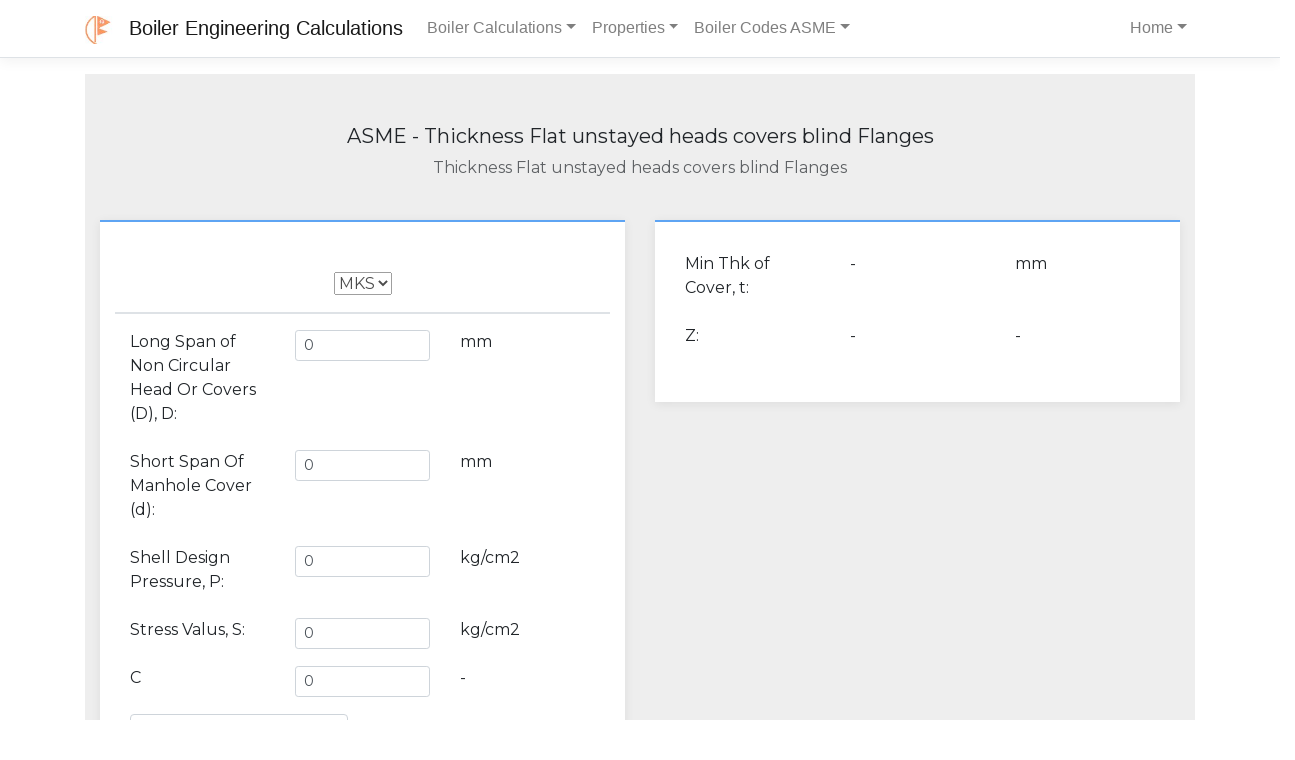

--- FILE ---
content_type: text/html; charset=utf-8
request_url: https://firecad.net/engineering-calculations/boiler-codes/ASME_Thickness_Flat_unstayed_heads_covers_blind_Flanges
body_size: 6986
content:
<!DOCTYPE html>
<html lang="en">
<head>
    <meta charset="utf-8" />
    <meta name="viewport" content="width=device-width, initial-scale=1.0" />
    <title>Thickness Flat unstayed heads covers blind Flanges - Boiler Engineering Calculations</title>
    <link rel="shortcut icon" type="image/x-icon" href="/engineering-calculations/images/favicon.ico" />
    <!-- Global site tag (gtag.js) - Google Analytics -->
    <script async src="https://www.googletagmanager.com/gtag/js?id=UA-72440738-1"></script>
    <script>
        window.dataLayer = window.dataLayer || [];
        function gtag() { dataLayer.push(arguments); }
        gtag('js', new Date());

        gtag('config', 'UA-72440738-1');
    </script>
    <script>
        function myFunction() {
            window.print();
        }
    </script>




    <link rel="stylesheet" href="/engineering-calculations/lib/bootstrap/dist/css/bootstrap.min.css" />
    <link rel="stylesheet" href="/engineering-calculations/css/site.css" />
    <link rel="stylesheet" href="/engineering-calculations/css/site1.css" />
    <link rel="stylesheet" href="https://maxcdn.bootstrapcdn.com/bootstrap/4.0.0/css/bootstrap.min.css">
    <link rel="stylesheet" type="text/css" href="/engineering-calculations/css/styles.css">


    <script src="https://ajax.googleapis.com/ajax/libs/jquery/3.2.1/jquery.min.js"></script>

</head>
<body>
    <header>
        <nav class="navbar navbar-expand-sm navbar-toggleable-sm navbar-light bg-white border-bottom box-shadow mb-3">
            <div class="container">
                <a href="#" class="navbar-brand">
                    <img src="/engineering-calculations/images/hanumanflag.jpg" height="28" alt="CoolBrand">
                </a>
                <a class="navbar-brand" href="/engineering-calculations">Boiler Engineering Calculations</a>
                <button class="navbar-toggler" type="button" data-toggle="collapse" data-target=".navbar-collapse" aria-controls="navbarSupportedContent" aria-expanded="false" aria-label="Toggle navigation">
                    <span class="navbar-toggler-icon"></span>
                </button>
                <div class="navbar-collapse collapse d-sm-inline-flex flex-sm-row-reverse">
                    <ul class="navbar-nav flex-grow-1">



                        <li class="nav-item dropdown">
                            <a href="#" class="nav-link dropdown-toggle" data-toggle="dropdown">Boiler Calculations</a>
                            <div class="dropdown-menu">
                                <a class="dropdown-item" title="Fuel Combustion" href="/engineering-calculations/Boiler/Combustion">Fuel Combustion</a>
                                <a class="dropdown-item" title="Boiler Efficiency" href="/engineering-calculations/Boiler/BoilerEfficiency">Boiler Efficiency</a>
                                <a class="dropdown-item" title="Flash Steam" href="/engineering-calculations/Boiler/FlashSteam">Flash Steam</a>
                            </div>
                        </li>
                        <li class="nav-item dropdown">
                            <a href="#" class="nav-link dropdown-toggle" data-toggle="dropdown">Properties</a>
                            <div class="dropdown-menu">
                                <a class="dropdown-item" title="Steam Properties" href="/engineering-calculations/Boiler/SteamProperties">Steam Properties</a>
                                <a class="dropdown-item" title="Water Properties" href="/engineering-calculations/Boiler/WaterProperties">Water Properties</a>
                                <a class="dropdown-item" title="Gas Properties" href="/engineering-calculations/Boiler/GasProperties">Gas Properties</a>
                                <div class="dropdown-divider"></div>
                                <a class="dropdown-item" title="Weight To Volume" href="/engineering-calculations/Boiler/WeightToVolume">Weight To Volume</a>
                                <a class="dropdown-item" title="Volume To Weight" href="/engineering-calculations/Boiler/VolumeToWeight">Volume To Weight</a>
                            </div>
                        </li>
                        <li class="nav-item dropdown">
                            <a href="#" class="nav-link dropdown-toggle" data-toggle="dropdown">Boiler Codes ASME</a>
                            <div class="dropdown-menu">
                                <a class="dropdown-item" title="Boiler_Codes_ASME_Shell_Thickness" href="/engineering-calculations/Boiler-Codes/Boiler_Codes_ASME_Shell_Thickness">Shell Thickness</a>
                                <a class="dropdown-item" title="ASME_Maximum_opening_diameter_Shells_Headers" href="/engineering-calculations/Boiler-Codes/ASME_Maximum_opening_diameter_Shells_Headers">Max opening diameter</a>
                                <a class="dropdown-item" title="ASME_Thickness_Flat_unstayed_heads_covers_blind_Flanges" href="/engineering-calculations/Boiler-Codes/ASME_Thickness_Flat_unstayed_heads_covers_blind_Flanges">
                                    Thickness Flat unstayed heads, covers, or blind
                                    flanges
                                </a>
                                <a class="dropdown-item" title="ASME_Shell_Manhole_Ring_Thickness" href="/engineering-calculations/Boiler-Codes/ASME_Shell_Manhole_Ring_Thickness">Manhole Ring Thickness</a>
                                <a class="dropdown-item" title="ASME_Thickness_Unstayed_Dished_Head" href="/engineering-calculations/Boiler-Codes/ASME_Thickness_Unstayed_Dished_Head">Thickness of Dished Head</a>
                                <a class="dropdown-item" title="ASME_Thickness_Dished_Head_full_Hemispherical" href="/engineering-calculations/Boiler-Codes/ASME_Thickness_Dished_Head_full_Hemispherical">Thk of Dished Head(full Hemispherical)</a>




                                <a class="dropdown-item" title="ASME_StandPipes_Nozzles_Headers_Thickness" href="/engineering-calculations/Boiler-Codes/ASME_StandPipes_Nozzles_Headers_Thickness">StandPipes Nozzles Headers Thk</a>
                                <a class="dropdown-item" title="ASME_Max_Allowable_Working_Pressure_Of_Boiler_Tubes" href="/engineering-calculations/Boiler-Codes/ASME_Max_Allowable_Working_Pressure_Of_Boiler_Tubes"> Max Allowable Pressure of Tubes</a>
                                <a class="dropdown-item" title="ASME_Boiler_Tube_Thickness" href="/engineering-calculations/Boiler-Codes/ASME_Boiler_Tube_Thickness">Boiler Tube Thk</a>
                                <a class="dropdown-item" title="ASME_Boiler_Header_Thickness_Calculator" href="/engineering-calculations/Boiler-Codes/ASME_Boiler_Header_Thickness_Calculator">Header Thickness</a>
                                <a class="dropdown-item" title="ASME_Max_Allowable_Pressure_Of_Piping" href="/engineering-calculations/Boiler-Codes/ASME_Max_Allowable_Pressure_Of_Piping">Max Allowable Pressure Of Piping</a>
                                <a class="dropdown-item" title="ASME_Single_Openings_Minimum_Distance" href="/engineering-calculations/Boiler-Codes/ASME_Single_Openings_Minimum_Distance">Single Openings Minimum Distance</a>
                                <a class="dropdown-item" title="ASME_Pipe_Thickness_Calculator" href="/engineering-calculations/Boiler-Codes/ASME_Pipe_Thickness_Calculator"> Pipe Thickness Calculator</a>

                                <a class="dropdown-item" title="ASME_Crown_Bars_Girder_Stays_design" href="/engineering-calculations/Boiler-Codes/ASME_Crown_Bars_Girder_Stays_design">Crown Bars Girder Stays</a>

                                <a class="dropdown-item" title="ASME_Max_Allowable_Pressure_TubeSheet_CC " href="/engineering-calculations/Boiler-Codes/ASME_Max_Allowable_Pressure_TubeSheet_CC"> Max Allowable Pressure TubeSheet of CC</a>

                                <a class="dropdown-item" title="ASME_Maximum_Pressure_Corrugated_Furnaces" href="/engineering-calculations/Boiler-Codes/ASME_Maximum_Pressure_Corrugated_Furnaces">  Max Pressure of Corrugated Furnaces</a>

                                <a class="dropdown-item" title="ASME_Thickness_Of_Corrugated_Furnace" href="/engineering-calculations/Boiler-Codes/ASME_Thickness_Of_Corrugated_Furnace"> Thickness Of Corrugated Furnace</a>
                                <a class="dropdown-item" title="ASME_Vertical_Fire_Tube_Boiler_Longitudinal_Pitch_Staybolts" href="/engineering-calculations/Boiler-Codes/ASME_Vertical_Fire_Tube_Boiler_Longitudinal_Pitch_Staybolts">  Vertical Fire Tube Boiler Long Pitch Staybolts</a>



                            </div>
                        </li>
                    </ul>
                </div>
                <div>
                    <ul class="nav navbar-nav ml-auto">
                        <li class="nav-item dropdown">
                            <a href="#" class="nav-link dropdown-toggle" data-toggle="dropdown">Home</a>
                            <div class="dropdown-menu dropdown-menu-right">
                                <a href="https://firecad.net" class="dropdown-item">Home</a>
                                <a href="https://firecad.net/grate-fired-boiler-design-software" class="dropdown-item">Products</a>
                                <a href="https://firecad.net/our-services/" class="dropdown-item">Our Services</a>
                                <a href="https://firecad.net/engineering-calculations/" class="dropdown-item">Calculations</a>
                                <a href="https://firecad.net/contact/" class="dropdown-item">Contact</a>
                                <a onclick=myFunction() class="dropdown-item">Print</a>
                            </div>

                           

                           



                        </li>
                    </ul>

                </div>

            </div>
        </nav>






    </header>








    <div class="container">
        <main role="main" class="pb-3">
                <meta name="description" content="Boiler Codes - ASME -  Maximum opening diameter Shells and Headers">
    <meta name="keywords" content="Boiler Codes,ASME , Maximum opening diameter Shells and Headers formula">
    <meta name="author" content="Narasimha Patrudu">
<script src="http://code.jquery.com/jquery-1.9.1.js"></script>

<script>
    $(document).ready(function () {
        $('.group').hide();
        $('#option1').show();
        $('#CbUnits').change(function () {
            $('.group').hide();
            $('#' + $(this).val()).show();
        })
    });
</script>
<body>
    <div>
        <section class="pricing-table">
            <div class="container">
                <div class="block-heading">
                    <h5>ASME - Thickness Flat unstayed heads covers blind Flanges</h5>
                    <p> Thickness Flat unstayed heads covers blind Flanges</p>

                </div>
                <form method="post">

                    <div class="row justify-content-center" style="border:thick">
                        <div class="col">
                            <div class="item ">
                                <p> <select id="CbUnits" name="CbUnits"> <option selected="selected" value="MKS">MKS</option>
<option value="SI">SI</option>
<option value="FPS">FPS</option>
</select></p>
                                <div class="form-group row input-group-sm table-bordered  align-content-center">
                                    <div id="MKS" class="group">MKS: Diameter/Thickness- mm, Pressure/Stress- kg/cm2 </div>
                                    <div id="SI" class="group">SI: Diameter/Thickness- mm, Pressure/Stress- Mpa</div>
                                    <div id="FPS" class="group">FPS: Diameter/Thickness- in, Pressure/Stress- psi</div>
                                </div>

                                <div class="form-group row input-group-sm">
                                    <div class="col"><label id="Lbl11" for="Lbl11">Long Span of Non Circular Head Or Covers (D), D:</label></div>
                                    <div class="col input-group-sm"><input id="Tb12" class="form-control" type="text" data-val="true" data-val-number="The field Tb12 must be a number." data-val-required="The Tb12 field is required." name="Tb12" value="0" /></div>
                                    <div class="col"><label id="Lbl13" for="Lbl13">mm</label></div>


                                </div>
                                <div class="form-group row">
                                    <div class="col"><label for="Lbl21">Short Span Of Manhole Cover (d):</label></div>
                                    <div class="col input-group-sm"><input class="form-control" type="text" data-val="true" data-val-number="The field Tb22 must be a number." data-val-required="The Tb22 field is required." id="Tb22" name="Tb22" value="0" /></div>
                                    <div class="col"><label for="Lbl23">mm</label></div>
                                </div>
                                <div class="form-group row">
                                    <div class="col"><label for="Lbl31">Shell Design Pressure, P:</label></div>
                                    <div class="col input-group-sm"><input class="form-control" type="text" data-val="true" data-val-number="The field Tb32 must be a number." data-val-required="The Tb32 field is required." id="Tb32" name="Tb32" value="0" /></div>
                                    <div class="col"><label for="Lbl33">kg/cm2</label></div>
                                </div>
                                <div class="form-group row">
                                    <div class="col"><label for="Lbl41">Stress Valus, S:</label></div>
                                    <div class="col input-group-sm"><input class="form-control" type="text" data-val="true" data-val-number="The field Tb42 must be a number." data-val-required="The Tb42 field is required." id="Tb42" name="Tb42" value="0" /></div>
                                    <div class="col"><label for="Lbl43">kg/cm2</label></div>
                                </div>
                                <div class="form-group row">
                                    <div class="col"><label for="Lbl51">C</label></div>
                                    <div class="col input-group-sm"><input class="form-control" type="text" data-val="true" data-val-number="The field Tb52 must be a number." data-val-required="The Tb52 field is required." id="Tb52" name="Tb52" value="0" /></div>
                                    <div class="col"><label for="Lbl53">-</label></div>
                                </div>

                                <div class="row justify-content-center">
                                    <div class="col-6 ">
                                        <input class="form-control" type="submit" value="Calculate" />
                                    </div>
                                    <div class="col">
                                        
                                    </div>
                                </div>

                            </div>
                        </div>


                        <div class="col">
                            <div class="item">
                                <div class="form-group row">
                                    <div class="col"><label for="Lbl14">Min Thk of Cover, t:</label></div>
                                    <div class="col"><label for="Lbl15">-</label></div>
                                    <div class="col"><label for="Lbl16">mm</label></div>
                                </div>
                                <div class="form-group row">
                                    <div class="col"><label for="Lbl24">Z:</label></div>
                                    <div class="col"><label for="Lbl25">-</label></div>
                                    <div class="col"><label for="Lbl26">-</label></div>
                                </div>

                            </div>
                        </div>

                    </div>
                <input name="__RequestVerificationToken" type="hidden" value="CfDJ8PrhfNCfOkRKnVACfaKUAO3Rp0cHkmzpEPc6Sg6PgKlZn9LPkWydpM9dMzpqaYui3jhRAAI90nqHetgo9VWkzUPJpg0gN7WimfMU3i9EOCPVmVI_rU3c-_BYqYXJgB4FUFemULh6c4vLUwKIeqMBaWY" /></form>
            </div>
        </section>

        <div class="row">
            <div class="col">
                <br /><br /><br />
                <h5>ASME - Thickness Flat unstayed heads covers blind Flanges</h5>

 
<p>


    The thickness of a blank unstayed dished
    head with the pressure on the concave side, when it is a
    segment of a sphere where<br />
    L = radius to which the head is dished, measured on
    the concave side of the head<br />
    P = maximum allowable working pressure (hydrostatic
    head loading need not be included)<br />
    S = maximum allowable working stress, using values
    given in Section II, Part D, Subpart 1, Table 1A<br />
    t = minimum thickness of head<br />
    w = weld joint strength reduction factor per PG-26   <br /><br />
</p>			
            </div>

        </div>


    </div>








    </div>
</body>

        </main>
    </div>
    <div class="row">
        <div class="col">
            
            <!-- Render the partial -->

  
<aside class="socialsharing">
    <a href="https://www.facebook.com/sharer/sharer.php?u=https%3A%2F%2Ffirecad.net%2Fboiler-codes%2FASME_Thickness_Flat_unstayed_heads_covers_blind_Flanges" target="_blank" rel="noopener noreferrer nofollow">
        <svg role="img" aria-labelledby="_fb">
            <title id="_fb">Share on Facebook</title>
            <path d="M22.676 0H1.324C.593 0 0 .593 0 1.324v21.352C0 23.408.593 24 1.324 24h11.494v-9.294H9.689v-3.621h3.129V8.41c0-3.099 1.894-4.785 4.659-4.785 1.325 0 2.464.097 2.796.141v3.24h-1.921c-1.5 0-1.792.721-1.792 1.771v2.311h3.584l-.465 3.63H16.56V24h6.115c.733 0 1.325-.592 1.325-1.324V1.324C24 .593 23.408 0 22.676 0"></path>
        </svg>
    </a>
    <a href="https://twitter.com/intent/tweet?url=https%3A%2F%2Ffirecad.net%2Fboiler-codes%2FASME_Thickness_Flat_unstayed_heads_covers_blind_Flanges&text=Thickness&#x2B;Flat&#x2B;unstayed&#x2B;heads&#x2B;covers&#x2B;blind&#x2B;Flanges" target="_blank" rel="noopener noreferrer nofollow">
        <svg role="img" aria-labelledby="_tw">
            <title id="_tw">Share on Twitter</title>
            <path d="M23.954 4.569c-.885.389-1.83.654-2.825.775 1.014-.611 1.794-1.574 2.163-2.723-.951.555-2.005.959-3.127 1.184-.896-.959-2.173-1.559-3.591-1.559-2.717 0-4.92 2.203-4.92 4.917 0 .39.045.765.127 1.124C7.691 8.094 4.066 6.13 1.64 3.161c-.427.722-.666 1.561-.666 2.475 0 1.71.87 3.213 2.188 4.096-.807-.026-1.566-.248-2.228-.616v.061c0 2.385 1.693 4.374 3.946 4.827-.413.111-.849.171-1.296.171-.314 0-.615-.03-.916-.086.631 1.953 2.445 3.377 4.604 3.417-1.68 1.319-3.809 2.105-6.102 2.105-.39 0-.779-.023-1.17-.067 2.189 1.394 4.768 2.209 7.557 2.209 9.054 0 13.999-7.496 13.999-13.986 0-.209 0-.42-.015-.63.961-.689 1.8-1.56 2.46-2.548l-.047-.02z"></path>
        </svg>
    </a>
    <a href="https://plus.google.com/share?url=https%3A%2F%2Ffirecad.net%2Fboiler-codes%2FASME_Thickness_Flat_unstayed_heads_covers_blind_Flanges" target="_blank" rel="noopener noreferrer nofollow">
        <svg role="img" aria-labelledby="_gp">
            <title id="_gp">Share on Google+</title>
            <path d="M7.635 10.909v2.619h4.335c-.173 1.125-1.31 3.295-4.331 3.295-2.604 0-4.731-2.16-4.731-4.823 0-2.662 2.122-4.822 4.728-4.822 1.485 0 2.479.633 3.045 1.178l2.073-1.994c-1.33-1.245-3.056-1.995-5.115-1.995C3.412 4.365 0 7.785 0 12s3.414 7.635 7.635 7.635c4.41 0 7.332-3.098 7.332-7.461 0-.501-.054-.885-.12-1.265H7.635zm16.365 0h-2.183V8.726h-2.183v2.183h-2.182v2.181h2.184v2.184h2.189V13.09H24"></path>
        </svg>
    </a>
    <a href="mailto:?subject=Thickness%20Flat%20unstayed%20heads%20covers%20blind%20Flanges&amp;body=https%3A%2F%2Ffirecad.net%2Fboiler-codes%2FASME_Thickness_Flat_unstayed_heads_covers_blind_Flanges" target="_blank" rel="noopener noreferrer nofollow">
        <svg role="img" aria-labelledby="_em">
            <title id="_em">Email</title>
            <path d="M24 7.387v10.478c0 .23-.08.424-.238.576-.158.154-.352.23-.58.23h-8.547v-6.959l1.6 1.229c.102.085.229.126.379.126.148 0 .277-.041.389-.127L24 7.387zm-9.365-2.021h8.547c.211 0 .393.063.543.192.15.128.234.3.248.51l-7.369 5.876-1.969-1.549V5.366zM13.404.864v22.271L0 20.819V3.244L13.406.864h-.002zm-4.049 11.18c-.02-1.133-.313-2.072-.879-2.814-.555-.74-1.275-1.131-2.131-1.164-.824.033-1.529.423-2.1 1.164-.57.742-.855 1.682-.87 2.814.015 1.117.315 2.047.885 2.791.571.74 1.274 1.133 2.101 1.176.855-.035 1.574-.424 2.145-1.17.57-.748.87-1.68.885-2.797h-.036zm-3.12-2.482c.431.02.794.256 1.083.717.285.461.435 1.045.435 1.752 0 .721-.149 1.307-.435 1.771-.301.464-.66.704-1.096.704s-.795-.226-1.095-.69-.435-1.05-.435-1.754c0-.705.135-1.291.435-1.74.284-.45.646-.69 1.081-.721l.027-.039z"></path>
        </svg>
    </a>
</aside>            <br /><br /><br />
        </div>

    </div>
    

    <footer class="border-top footer text-muted">
        <div class="container">
            &copy; 2020 - Boiler_Engineering_Calculations -<a href="https://firecad.net/privacy/">Privacy</a>&nbsp;;&nbsp <a href="https://firecad.net/termsofuse/">Terms Of Use</a>&nbsp;;&nbsp <a title="Credits" href="/engineering-calculations/Credits">Credits</a>
        </div>

    </footer>

    <script src="/engineering-calculations/lib/jquery/dist/jquery.min.js"></script>
    <script src="/engineering-calculations/lib/bootstrap/dist/js/bootstrap.bundle.min.js"></script>
    <script src="/engineering-calculations/js/site.js?v=dLGP40S79Xnx6GqUthRF6NWvjvhQ1nOvdVSwaNcgG18"></script>

    

</body>
</html>


--- FILE ---
content_type: text/css
request_url: https://firecad.net/engineering-calculations/css/site1.css
body_size: 14
content:
.socialsharing {
	 text-align: center;
}
 .socialsharing a {
	 display: inline-block;
	 padding: 0.7em;
	 line-height: 0;
	 margin-bottom: 2em;
}
 .socialsharing path {
	 fill: gray;
}
 .socialsharing svg {
	 width: 24px;
	 height: 24px;
}
 

--- FILE ---
content_type: text/css
request_url: https://firecad.net/engineering-calculations/css/styles.css
body_size: 478
content:
@import url("https://fonts.googleapis.com/css?family=Montserrat");

.pricing-table{
  background-color: #eee;
  font-family: 'Montserrat', sans-serif;
}

.pricing-table .block-heading {
  padding-top: 50px;
  margin-bottom: 40px;
  text-align: center; 
}

.pricing-table .block-heading h2 {
  color: #3b99e0;
}

.pricing-table .block-heading p {
  text-align: center;
  max-width: 420px;
  margin: auto;
  opacity: 0.7; 
}

.pricing-table .heading {
  text-align: center;
  padding-bottom: 10px;
  border-bottom: 1px solid rgba(0, 0, 0, 0.1); 
}

.pricing-table .item {
  background-color: #ffffff;
  box-shadow: 0px 2px 10px rgba(0, 0, 0, 0.075);
  border-top: 2px solid #5ea4f3;
  padding: 30px;
  overflow: hidden;
  position: relative; 
}

.pricing-table .col-md-5:not(:last-child) .item {
  margin-bottom: 30px; 
}

.pricing-table .item button {
  font-weight: 600; 
}

.pricing-table .ribbon {
  width: 160px;
  height: 32px;
  font-size: 12px;
  text-align: center;
  color: #fff;
  font-weight: bold;
  box-shadow: 0px 2px 3px rgba(136, 136, 136, 0.25);
  background: #4dbe3b;
  transform: rotate(45deg);
  position: absolute;
  right: -42px;
  top: 20px;
  padding-top: 7px; 
}

.pricing-table .item p {
  text-align: center;
  margin-top: 20px;
  opacity: 0.7; 
}

.pricing-table .features .feature {
  font-weight: 600; }

.pricing-table .features h4 {
  text-align: center;
  font-size: 18px;
  padding: 5px; 
}

.pricing-table .price h4 {
  margin: 15px 0;
  font-size: 45px;
  text-align: center;
  color: #2288f9; 
}

.pricing-table .buy-now button {
  text-align: center;
  margin: auto;
  font-weight: 600;
  padding: 9px 0; 
}
